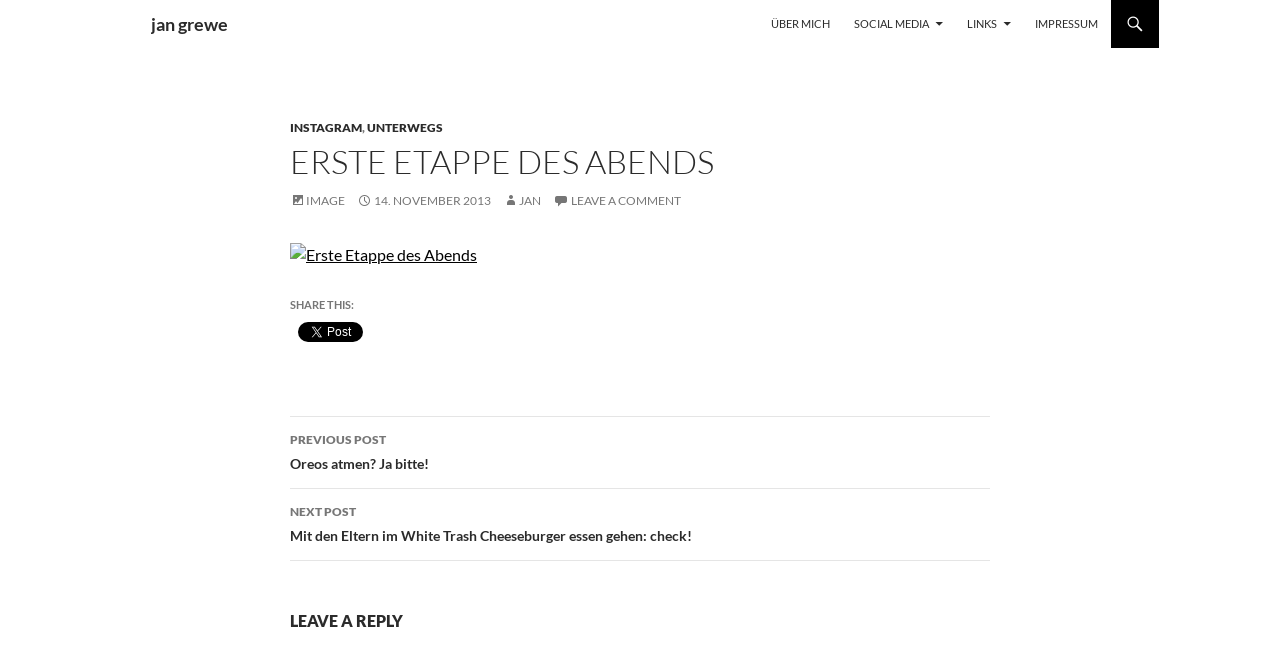

--- FILE ---
content_type: text/html; charset=UTF-8
request_url: https://blog.faked.org/erste-etappe-des-abends/
body_size: 12989
content:
<!--HN4jLwDo-->
<!DOCTYPE html><html lang="en-US" prefix="og: http://ogp.me/ns# fb: http://ogp.me/ns/fb#"><head><meta charset="UTF-8"><meta name="viewport" content="width=device-width, initial-scale=1.0"><title>Erste Etappe des Abends | jan grewe</title><link rel="profile" href="https://gmpg.org/xfn/11"><link rel="pingback" href="https://blog.faked.org/xmlrpc.php"><meta name='robots' content='max-image-preview:large' /><link rel='dns-prefetch' href='//secure.gravatar.com' /><link rel='dns-prefetch' href='//stats.wp.com' /><link rel='dns-prefetch' href='//v0.wordpress.com' /><link rel='dns-prefetch' href='//jetpack.wordpress.com' /><link rel='dns-prefetch' href='//s0.wp.com' /><link rel='dns-prefetch' href='//public-api.wordpress.com' /><link rel='dns-prefetch' href='//0.gravatar.com' /><link rel='dns-prefetch' href='//1.gravatar.com' /><link rel='dns-prefetch' href='//2.gravatar.com' /><link rel='dns-prefetch' href='//www.googletagmanager.com' /><link rel="alternate" type="application/rss+xml" title="jan grewe &raquo; Feed" href="https://blog.faked.org/feed/" /><link rel="alternate" type="application/rss+xml" title="jan grewe &raquo; Comments Feed" href="https://blog.faked.org/comments/feed/" /><link rel="alternate" type="application/rss+xml" title="jan grewe &raquo; Erste Etappe des Abends Comments Feed" href="https://blog.faked.org/erste-etappe-des-abends/feed/" /><link rel="alternate" title="oEmbed (JSON)" type="application/json+oembed" href="https://blog.faked.org/wp-json/oembed/1.0/embed?url=https%3A%2F%2Fblog.faked.org%2Ferste-etappe-des-abends%2F" /><link rel="alternate" title="oEmbed (XML)" type="text/xml+oembed" href="https://blog.faked.org/wp-json/oembed/1.0/embed?url=https%3A%2F%2Fblog.faked.org%2Ferste-etappe-des-abends%2F&#038;format=xml" /><style id='wp-img-auto-sizes-contain-inline-css'>img:is([sizes=auto i],[sizes^="auto," i]){contain-intrinsic-size:3000px 1500px}
/*# sourceURL=wp-img-auto-sizes-contain-inline-css */</style><link rel='stylesheet' id='twentyfourteen-jetpack-css' href='https://blog.faked.org/wp-content/cache/autoptimize/2/autoptimize_single_2092a2edffb4c5734160fb528c5f946a.php?ver=15.4' media='all' /><style id='wp-emoji-styles-inline-css'>img.wp-smiley, img.emoji {
		display: inline !important;
		border: none !important;
		box-shadow: none !important;
		height: 1em !important;
		width: 1em !important;
		margin: 0 0.07em !important;
		vertical-align: -0.1em !important;
		background: none !important;
		padding: 0 !important;
	}
/*# sourceURL=wp-emoji-styles-inline-css */</style><style id='wp-block-library-inline-css'>:root{--wp-block-synced-color:#7a00df;--wp-block-synced-color--rgb:122,0,223;--wp-bound-block-color:var(--wp-block-synced-color);--wp-editor-canvas-background:#ddd;--wp-admin-theme-color:#007cba;--wp-admin-theme-color--rgb:0,124,186;--wp-admin-theme-color-darker-10:#006ba1;--wp-admin-theme-color-darker-10--rgb:0,107,160.5;--wp-admin-theme-color-darker-20:#005a87;--wp-admin-theme-color-darker-20--rgb:0,90,135;--wp-admin-border-width-focus:2px}@media (min-resolution:192dpi){:root{--wp-admin-border-width-focus:1.5px}}.wp-element-button{cursor:pointer}:root .has-very-light-gray-background-color{background-color:#eee}:root .has-very-dark-gray-background-color{background-color:#313131}:root .has-very-light-gray-color{color:#eee}:root .has-very-dark-gray-color{color:#313131}:root .has-vivid-green-cyan-to-vivid-cyan-blue-gradient-background{background:linear-gradient(135deg,#00d084,#0693e3)}:root .has-purple-crush-gradient-background{background:linear-gradient(135deg,#34e2e4,#4721fb 50%,#ab1dfe)}:root .has-hazy-dawn-gradient-background{background:linear-gradient(135deg,#faaca8,#dad0ec)}:root .has-subdued-olive-gradient-background{background:linear-gradient(135deg,#fafae1,#67a671)}:root .has-atomic-cream-gradient-background{background:linear-gradient(135deg,#fdd79a,#004a59)}:root .has-nightshade-gradient-background{background:linear-gradient(135deg,#330968,#31cdcf)}:root .has-midnight-gradient-background{background:linear-gradient(135deg,#020381,#2874fc)}:root{--wp--preset--font-size--normal:16px;--wp--preset--font-size--huge:42px}.has-regular-font-size{font-size:1em}.has-larger-font-size{font-size:2.625em}.has-normal-font-size{font-size:var(--wp--preset--font-size--normal)}.has-huge-font-size{font-size:var(--wp--preset--font-size--huge)}.has-text-align-center{text-align:center}.has-text-align-left{text-align:left}.has-text-align-right{text-align:right}.has-fit-text{white-space:nowrap!important}#end-resizable-editor-section{display:none}.aligncenter{clear:both}.items-justified-left{justify-content:flex-start}.items-justified-center{justify-content:center}.items-justified-right{justify-content:flex-end}.items-justified-space-between{justify-content:space-between}.screen-reader-text{border:0;clip-path:inset(50%);height:1px;margin:-1px;overflow:hidden;padding:0;position:absolute;width:1px;word-wrap:normal!important}.screen-reader-text:focus{background-color:#ddd;clip-path:none;color:#444;display:block;font-size:1em;height:auto;left:5px;line-height:normal;padding:15px 23px 14px;text-decoration:none;top:5px;width:auto;z-index:100000}html :where(.has-border-color){border-style:solid}html :where([style*=border-top-color]){border-top-style:solid}html :where([style*=border-right-color]){border-right-style:solid}html :where([style*=border-bottom-color]){border-bottom-style:solid}html :where([style*=border-left-color]){border-left-style:solid}html :where([style*=border-width]){border-style:solid}html :where([style*=border-top-width]){border-top-style:solid}html :where([style*=border-right-width]){border-right-style:solid}html :where([style*=border-bottom-width]){border-bottom-style:solid}html :where([style*=border-left-width]){border-left-style:solid}html :where(img[class*=wp-image-]){height:auto;max-width:100%}:where(figure){margin:0 0 1em}html :where(.is-position-sticky){--wp-admin--admin-bar--position-offset:var(--wp-admin--admin-bar--height,0px)}@media screen and (max-width:600px){html :where(.is-position-sticky){--wp-admin--admin-bar--position-offset:0px}}
/*wp_block_styles_on_demand_placeholder:6967f77e11763*/
/*# sourceURL=wp-block-library-inline-css */</style><style id='classic-theme-styles-inline-css'>/*! This file is auto-generated */
.wp-block-button__link{color:#fff;background-color:#32373c;border-radius:9999px;box-shadow:none;text-decoration:none;padding:calc(.667em + 2px) calc(1.333em + 2px);font-size:1.125em}.wp-block-file__button{background:#32373c;color:#fff;text-decoration:none}
/*# sourceURL=/wp-includes/css/classic-themes.min.css */</style><link rel='stylesheet' id='twentyfourteen-lato-css' href='https://blog.faked.org/wp-content/cache/autoptimize/2/autoptimize_single_20b7c6576519dc76c59d545a3cce9e78.php?ver=20230328' media='all' /><link rel='stylesheet' id='genericons-css' href='https://blog.faked.org/wp-content/cache/autoptimize/2/autoptimize_single_6caff7e9361823e3f5f93c9672c2670d.php?ver=3.1' media='all' /><link rel='stylesheet' id='twentyfourteen-style-css' href='https://blog.faked.org/wp-content/cache/autoptimize/2/autoptimize_single_c58f4f49ace6a9aa3d93c6da47729568.php?ver=20251202' media='all' /><link rel='stylesheet' id='twentyfourteen-block-style-css' href='https://blog.faked.org/wp-content/cache/autoptimize/2/autoptimize_single_7c74ddb14f3da2e8af9bbe628fee2dfd.php?ver=20250715' media='all' /><link rel='stylesheet' id='sharedaddy-css' href='https://blog.faked.org/wp-content/cache/autoptimize/2/autoptimize_single_082b32bdcdd061b3a1b9b543a6429820.php?ver=15.4' media='all' /><link rel='stylesheet' id='social-logos-css' href='https://blog.faked.org/wp-content/plugins/jetpack/_inc/social-logos/social-logos.min.css?ver=15.4' media='all' /> <script src="https://blog.faked.org/wp-includes/js/jquery/jquery.min.js?ver=3.7.1" id="jquery-core-js"></script> <script defer src="https://blog.faked.org/wp-includes/js/jquery/jquery-migrate.min.js?ver=3.4.1" id="jquery-migrate-js"></script> <script src="https://blog.faked.org/wp-content/cache/autoptimize/2/autoptimize_single_9a312b92668d85364611fe3f049ee047.php?ver=20250729" id="twentyfourteen-script-js" defer data-wp-strategy="defer"></script> <link rel="https://api.w.org/" href="https://blog.faked.org/wp-json/" /><link rel="alternate" title="JSON" type="application/json" href="https://blog.faked.org/wp-json/wp/v2/posts/4283" /><link rel="EditURI" type="application/rsd+xml" title="RSD" href="https://blog.faked.org/xmlrpc.php?rsd" /><meta name="generator" content="WordPress 6.9" /><link rel="canonical" href="https://blog.faked.org/erste-etappe-des-abends/" /><link rel='shortlink' href='https://wp.me/peSJiX-175' /> <script defer src="[data-uri]"></script><style id="fourteen-colors" type="text/css">/* Custom Contrast Color */
		.site:before,
		#secondary,
		.site-header,
		.site-footer,
		.menu-toggle,
		.featured-content,
		.featured-content .entry-header,
		.slider-direction-nav a,
		.ie8 .featured-content,
		.ie8 .site:before,
		.has-black-background-color {
			background-color: #ffffff;
		}

		.has-black-color {
			color: #ffffff;
		}

		.grid .featured-content .entry-header,
		.ie8 .grid .featured-content .entry-header {
			border-color: #ffffff;
		}

		.slider-control-paging a:before {
			background-color: rgba(255,255,255,.33);
		}

		.hentry .mejs-mediaelement,
		.widget .mejs-mediaelement,
 		.hentry .mejs-container .mejs-controls,
 		.widget .mejs-container .mejs-controls {
			background: #ffffff;
		}

		/* Player controls need separation from the contrast background */
		.primary-sidebar .mejs-controls,
		.site-footer .mejs-controls {
			border: 1px solid;
		}
		
			.site-description,
			.secondary-navigation a,
			.widget,
			.widget a,
			.widget-title,
			.widget-title a,
			.widget_calendar caption,
			.site-header a,
			.site-title a,
			.site-title a:hover,
			.menu-toggle:before,
			.site-footer,
			.site-footer a,
			.featured-content a,
			.featured-content .entry-meta,
			.slider-direction-nav a:before,
			.hentry .mejs-container .mejs-controls .mejs-time span,
			.widget .mejs-container .mejs-controls .mejs-time span,
			.hentry .mejs-controls .mejs-button button,
			.widget .mejs-controls .mejs-button button {
				color: #2b2b2b;
			}

			@media screen and (min-width: 783px) {
				.primary-navigation ul ul a {
					color: #fff;
				}
			}

			@media screen and (min-width: 1008px) {
				.secondary-navigation ul ul a,
				.secondary-navigation li:hover > a,
				.secondary-navigation li.focus > a {
					color: #fff;
				}
			}

			.widget_calendar tbody a,
			.site-footer .widget_calendar tbody a,
			.slider-direction-nav a:hover:before {
				color: #fff;
			}

			.slider-control-paging a:before {
				background-color: rgba(0, 0, 0, .33);
			}

			.featured-content {
				background-image: url(https://blog.faked.org/wp-content/plugins/fourteen-colors/pattern-dark-inverse.svg);
			}

			.site-navigation li,
			#secondary,
			.secondary-navigation,
			.secondary-navigation li,
			.widget table,
			.widget th,
			.widget td,
			.widget_archive li,
			.widget_categories li,
			.widget_links li,
			.widget_meta li,
			.widget_nav_menu li,
			.widget_pages li,
			.widget_recent_comments li,
			.widget_recent_entries li,
			.widget_text li,
			.widget_categories li ul,
			.widget_nav_menu li ul,
			.widget_pages li ul,
			.widget_text li ul,
			.widget abbr[title] {
				border-color: rgba(0, 0, 0, .2);
			}

			.widget input,
			.widget textarea {
				background-color: rgba(0, 0, 0, .02);
				border-color: rgba(0, 0, 0, .2);
				color: #000;
			}

			.widget input:focus, .widget textarea:focus {
				border-color: rgba(0, 0, 0, 0.4);
			}

			.widget_twentyfourteen_ephemera .entry-meta a {
				color: rgba(0, 0, 0, 0.7);
			}

			.widget_twentyfourteen_ephemera > ol > li {
				border-bottom-color: rgba(0, 0, 0, 0.2);
			}

			#supplementary + .site-info {
				border-top: 1px solid rgba(0, 0, 0, 0.2);
			}

			.hentry .mejs-controls .mejs-time-rail .mejs-time-total,
			.widget .mejs-controls .mejs-time-rail .mejs-time-total,
			.hentry .mejs-controls .mejs-horizontal-volume-slider .mejs-horizontal-volume-total,
			.widget .mejs-controls .mejs-horizontal-volume-slider .mejs-horizontal-volume-total {
				background: rgba(0,0,0,.3);
			}

			.hentry .mejs-controls .mejs-time-rail .mejs-time-loaded,
			.widget .mejs-controls .mejs-time-rail .mejs-time-loaded,
			.hentry .mejs-controls .mejs-horizontal-volume-slider .mejs-horizontal-volume-current,
			.widget .mejs-controls .mejs-horizontal-volume-slider .mejs-horizontal-volume-current {
				background-color: #2b2b2b;
			}

			/* Override the site title color option with an over-qualified selector, as the option is hidden. */
			h1.site-title a {
				color: #2b2b2b;
			}
		
		.menu-toggle:active,
		.menu-toggle:focus,
		.menu-toggle:hover {
			background-color: #ffffff;
		}
		/* Custom accent color. */
		button,
		.button,
		.contributor-posts-link,
		input[type="button"],
		input[type="reset"],
		input[type="submit"],
		.search-toggle,
		.hentry .mejs-controls .mejs-time-rail .mejs-time-current,
		.widget .mejs-controls .mejs-time-rail .mejs-time-current,
		.hentry .mejs-overlay:hover .mejs-overlay-button,
		.widget .mejs-overlay:hover .mejs-overlay-button,
		.widget button,
		.widget .button,
		.widget input[type="button"],
		.widget input[type="reset"],
		.widget input[type="submit"],
		.widget_calendar tbody a,
		.content-sidebar .widget input[type="button"],
		.content-sidebar .widget input[type="reset"],
		.content-sidebar .widget input[type="submit"],
		.slider-control-paging .slider-active:before,
		.slider-control-paging .slider-active:hover:before,
		.slider-direction-nav a:hover,
		.ie8 .primary-navigation ul ul,
		.ie8 .secondary-navigation ul ul,
		.ie8 .primary-navigation li:hover > a,
		.ie8 .primary-navigation li.focus > a,
		.ie8 .secondary-navigation li:hover > a,
		.ie8 .secondary-navigation li.focus > a,
		.wp-block-file .wp-block-file__button,
		.wp-block-button__link,
		.has-green-background-color {
			background-color: #000000;
		}

		.site-navigation a:hover,
		.is-style-outline .wp-block-button__link:not(.has-text-color),
		.has-green-color {
			color: #000000;
		}

		::-moz-selection {
			background: #000000;
		}

		::selection {
			background: #000000;
		}

		.paging-navigation .page-numbers.current {
			border-color: #000000;
		}

		@media screen and (min-width: 782px) {
			.primary-navigation li:hover > a,
			.primary-navigation li.focus > a,
			.primary-navigation ul ul {
				background-color: #000000;
			}
		}

		@media screen and (min-width: 1008px) {
			.secondary-navigation li:hover > a,
			.secondary-navigation li.focus > a,
			.secondary-navigation ul ul {
				background-color: #000000;
			}
		}
	
			.contributor-posts-link,
			button,
			.button,
			input[type="button"],
			input[type="reset"],
			input[type="submit"],
			.search-toggle:before,
			.hentry .mejs-overlay:hover .mejs-overlay-button,
			.widget .mejs-overlay:hover .mejs-overlay-button,
			.widget button,
			.widget .button,
			.widget input[type="button"],
			.widget input[type="reset"],
			.widget input[type="submit"],
			.widget_calendar tbody a,
			.widget_calendar tbody a:hover,
			.site-footer .widget_calendar tbody a,
			.content-sidebar .widget input[type="button"],
			.content-sidebar .widget input[type="reset"],
			.content-sidebar .widget input[type="submit"],
			button:hover,
			button:focus,
			.button:hover,
			.button:focus,
			.widget a.button:hover,
			.widget a.button:focus,
			.widget a.button:active,
			.content-sidebar .widget a.button,
			.content-sidebar .widget a.button:hover,
			.content-sidebar .widget a.button:focus,
			.content-sidebar .widget a.button:active,
			.contributor-posts-link:hover,
			.contributor-posts-link:active,
			input[type="button"]:hover,
			input[type="button"]:focus,
			input[type="reset"]:hover,
			input[type="reset"]:focus,
			input[type="submit"]:hover,
			input[type="submit"]:focus,
			.slider-direction-nav a:hover:before {
				color: #fff;
			}

			@media screen and (min-width: 782px) {
				.primary-navigation ul ul a,
				.primary-navigation li:hover > a,
				.primary-navigation li.focus > a,
				.primary-navigation ul ul {
					color: #fff;
				}
			}

			@media screen and (min-width: 1008px) {
				.secondary-navigation ul ul a,
				.secondary-navigation li:hover > a,
				.secondary-navigation li.focus > a,
				.secondary-navigation ul ul {
					color: #fff;
				}
			}
		
		/* Generated variants of custom accent color. */
		a,
		.content-sidebar .widget a {
			color: #000000;
		}

		.contributor-posts-link:hover,
		.button:hover,
		.button:focus,
		.slider-control-paging a:hover:before,
		.search-toggle:hover,
		.search-toggle.active,
		.search-box,
		.widget_calendar tbody a:hover,
		button:hover,
		button:focus,
		input[type="button"]:hover,
		input[type="button"]:focus,
		input[type="reset"]:hover,
		input[type="reset"]:focus,
		input[type="submit"]:hover,
		input[type="submit"]:focus,
		.widget button:hover,
		.widget .button:hover,
		.widget button:focus,
		.widget .button:focus,
		.widget input[type="button"]:hover,
		.widget input[type="button"]:focus,
		.widget input[type="reset"]:hover,
		.widget input[type="reset"]:focus,
		.widget input[type="submit"]:hover,
		.widget input[type="submit"]:focus,
		.content-sidebar .widget input[type="button"]:hover,
		.content-sidebar .widget input[type="button"]:focus,
		.content-sidebar .widget input[type="reset"]:hover,
		.content-sidebar .widget input[type="reset"]:focus,
		.content-sidebar .widget input[type="submit"]:hover,
		.content-sidebar .widget input[type="submit"]:focus,
		.ie8 .primary-navigation ul ul a:hover,
		.ie8 .primary-navigation ul ul li.focus > a,
		.ie8 .secondary-navigation ul ul a:hover,
		.ie8 .secondary-navigation ul ul li.focus > a,
		.wp-block-file .wp-block-file__button:hover,
		.wp-block-file .wp-block-file__button:focus,
		.wp-block-button__link:not(.has-text-color):hover,
		.wp-block-button__link:not(.has-text-color):focus,
		.is-style-outline .wp-block-button__link:not(.has-text-color):hover,
		.is-style-outline .wp-block-button__link:not(.has-text-color):focus {
			background-color: #1d1d1d;
		}

		.featured-content a:hover,
		.featured-content .entry-title a:hover,
		.widget a:hover,
		.widget-title a:hover,
		.widget_twentyfourteen_ephemera .entry-meta a:hover,
		.hentry .mejs-controls .mejs-button button:hover,
		.widget .mejs-controls .mejs-button button:hover,
		.site-info a:hover,
		.featured-content a:hover,
		.wp-block-latest-comments_comment-meta a:hover,
		.wp-block-latest-comments_comment-meta a:focus {
			color: #1d1d1d;
		}

		a:active,
		a:hover,
		.entry-title a:hover,
		.entry-meta a:hover,
		.cat-links a:hover,
		.entry-content .edit-link a:hover,
		.post-navigation a:hover,
		.image-navigation a:hover,
		.comment-author a:hover,
		.comment-list .pingback a:hover,
		.comment-list .trackback a:hover,
		.comment-metadata a:hover,
		.comment-reply-title small a:hover,
		.content-sidebar .widget a:hover,
		.content-sidebar .widget .widget-title a:hover,
		.content-sidebar .widget_twentyfourteen_ephemera .entry-meta a:hover {
			color: #1d1d1d;
		}

		.page-links a:hover,
		.paging-navigation a:hover {
			border-color: #1d1d1d;
		}

		.entry-meta .tag-links a:hover:before {
			border-right-color: #1d1d1d;
		}

		.page-links a:hover,
		.entry-meta .tag-links a:hover {
			background-color: #1d1d1d;
		}

		@media screen and (min-width: 782px) {
			.primary-navigation ul ul a:hover,
			.primary-navigation ul ul li.focus > a {
				background-color: #1d1d1d;
			}
		}

		@media screen and (min-width: 1008px) {
			.secondary-navigation ul ul a:hover,
			.secondary-navigation ul ul li.focus > a {
				background-color: #1d1d1d;
			}
		}

		button:active,
		.button:active,
		.contributor-posts-link:active,
		input[type="button"]:active,
		input[type="reset"]:active,
		input[type="submit"]:active,
		.widget input[type="button"]:active,
		.widget input[type="reset"]:active,
		.widget input[type="submit"]:active,
		.content-sidebar .widget input[type="button"]:active,
		.content-sidebar .widget input[type="reset"]:active,
		.content-sidebar .widget input[type="submit"]:active,
		.wp-block-file .wp-block-file__button:active,
		.wp-block-button__link:active {
			background-color: #313131;
		}

		.site-navigation .current_page_item > a,
		.site-navigation .current_page_ancestor > a,
		.site-navigation .current-menu-item > a,
		.site-navigation .current-menu-ancestor > a {
			color: #313131;
		}</style><style>@media screen and (min-width: 783px){.primary-navigation{float: right;margin-left: 20px;}a { transition: all .5s ease; }}</style><style>.site {margin: 0 auto;max-width: 1038px;width: 100%;}.site-header{max-width: 1038px;}
		@media screen and (min-width: 1110px) {.archive-header,.comments-area,.image-navigation,.page-header,.page-content,.post-navigation,.site-content .entry-header,
	    .site-content .entry-content,.site-content .entry-summary,.site-content footer.entry-meta{padding-left: 55px;}}</style><style>.site-content .entry-header,.site-content .entry-content,.site-content .entry-summary,.site-content .entry-meta,.page-content 
		{max-width: 700px;}.comments-area{max-width: 700px;}.post-navigation, .image-navigation{max-width: 700px;}</style><style>.content-sidebar{display:none}.full-width.singular .site-content .hentry .post-thumbnail img{width:100%;}</style><style>.site:before,#secondary{width:0;display:none;}.ie8 .site:before,.ie8 #secondary{width:0px;display:none;}
	    .featured-content{padding-left:0;}.site-content,.site-main .widecolumn{margin-left:0;}.ie8 .site-content,.ie8 .site-main .widecolumn{margin-left:0;}
		@media screen and (min-width: 1008px) {.search-box-wrapper{padding-left:0;}}
		@media screen and (min-width: 1080px) {.search-box-wrapper,.featured-content{padding-left:0;}}
		@media screen and (min-width: 1080px) {.grid-content{padding-left:0;}}</style><style>.hentry{max-width: 1038px;}
	    img.size-full,img.size-large,.wp-post-image,.post-thumbnail img,.site-content .post-thumbnail img{max-height: 572px;}</style><style>.site-content .post-thumbnail{background:none;}.site-content a.post-thumbnail:hover{background-color:transparent;}
		.site-content .post-thumbnail img{width:100%;}</style><meta name="generator" content="Site Kit by Google 1.170.0" /><style>img#wpstats{display:none}</style><style>.recentcomments a{display:inline !important;padding:0 !important;margin:0 !important;}</style><style id="custom-background-css">body.custom-background { background-color: #ffffff; }</style><link rel="icon" href="https://blog.faked.org/wp-content/uploads/sites/2/2018/07/cropped-JAN_6980-2-32x32.jpg" sizes="32x32" /><link rel="icon" href="https://blog.faked.org/wp-content/uploads/sites/2/2018/07/cropped-JAN_6980-2-192x192.jpg" sizes="192x192" /><link rel="apple-touch-icon" href="https://blog.faked.org/wp-content/uploads/sites/2/2018/07/cropped-JAN_6980-2-180x180.jpg" /><meta name="msapplication-TileImage" content="https://blog.faked.org/wp-content/uploads/sites/2/2018/07/cropped-JAN_6980-2-270x270.jpg" /><meta property="og:locale" content="en_US"/><meta property="og:site_name" content="jan grewe"/><meta property="og:title" content="Erste Etappe des Abends"/><meta property="og:url" content="https://blog.faked.org/erste-etappe-des-abends/"/><meta property="og:type" content="article"/><meta property="og:description" content="Erste Etappe des Abends"/><meta property="article:published_time" content="2013-11-14T20:12:02+01:00"/><meta property="article:modified_time" content="2013-11-14T20:12:02+01:00" /><meta property="og:updated_time" content="2013-11-14T20:12:02+01:00" /><meta property="article:section" content="Instagram"/><meta property="article:section" content="Unterwegs"/><meta itemprop="name" content="Erste Etappe des Abends"/><meta itemprop="headline" content="Erste Etappe des Abends"/><meta itemprop="description" content="Erste Etappe des Abends"/><meta itemprop="datePublished" content="2013-11-14"/><meta itemprop="dateModified" content="2013-11-14T20:12:02+01:00" /><meta itemprop="author" content="Jan"/><meta name="twitter:title" content="Erste Etappe des Abends"/><meta name="twitter:url" content="https://blog.faked.org/erste-etappe-des-abends/"/><meta name="twitter:description" content="Erste Etappe des Abends"/><meta name="twitter:card" content="summary_large_image"/></head><body class="wp-singular post-template-default single single-post postid-4283 single-format-image custom-background wp-embed-responsive wp-theme-twentyfourteen masthead-fixed singular full-width is-twentyfourteen"> <a class="screen-reader-text skip-link" href="#content"> Skip to content</a><div id="page" class="hfeed site"><header id="masthead" class="site-header"><div class="header-main"><h1 class="site-title"><a href="https://blog.faked.org/" rel="home" >jan grewe</a></h1><div class="search-toggle"> <a href="#search-container" class="screen-reader-text" aria-expanded="false" aria-controls="search-container"> Search </a></div><nav id="primary-navigation" class="site-navigation primary-navigation"> <button class="menu-toggle">Primary Menu</button><div class="menu-header-container"><ul id="primary-menu" class="nav-menu"><li id="menu-item-4577" class="menu-item menu-item-type-post_type menu-item-object-page menu-item-4577"><a href="https://blog.faked.org/about/">Über mich</a></li><li id="menu-item-4598" class="menu-item menu-item-type-custom menu-item-object-custom menu-item-has-children menu-item-4598"><a>Social Media</a><ul class="sub-menu"><li id="menu-item-4599" class="menu-item menu-item-type-custom menu-item-object-custom menu-item-4599"><a target="_blank" href="http://facebook.com/jangrewe">Facebook</a></li><li id="menu-item-4602" class="menu-item menu-item-type-custom menu-item-object-custom menu-item-4602"><a target="_blank" href="http://instagram.com/jangrewe">Instagram</a></li><li id="menu-item-4600" class="menu-item menu-item-type-custom menu-item-object-custom menu-item-4600"><a target="_blank" href="http://twitter.com/jangrewe">Twitter</a></li><li id="menu-item-4601" class="menu-item menu-item-type-custom menu-item-object-custom menu-item-4601"><a target="_blank" href="http://youtube.com/user/jangrewe">YouTube</a></li></ul></li><li id="menu-item-4597" class="menu-item menu-item-type-custom menu-item-object-custom menu-item-has-children menu-item-4597"><a>Links</a><ul class="sub-menu"><li id="menu-item-4594" class="menu-item menu-item-type-post_type menu-item-object-page menu-item-4594"><a target="_blank" href="https://blog.faked.org/gallery/">Gallery</a></li><li id="menu-item-4593" class="menu-item menu-item-type-post_type menu-item-object-page menu-item-4593"><a target="_blank" href="https://blog.faked.org/wiki/">Wiki</a></li><li id="menu-item-4603" class="menu-item menu-item-type-post_type menu-item-object-page menu-item-4603"><a href="https://blog.faked.org/wp-pagerank/">WP PageRank</a></li><li id="menu-item-4604" class="menu-item menu-item-type-post_type menu-item-object-page menu-item-4604"><a href="https://blog.faked.org/wp-onlinecounter/">WP OnlineCounter</a></li></ul></li><li id="menu-item-4595" class="menu-item menu-item-type-post_type menu-item-object-page menu-item-4595"><a href="https://blog.faked.org/disclaimer/">Impressum</a></li></ul></div></nav></div><div id="search-container" class="search-box-wrapper hide"><div class="search-box"><form role="search" method="get" class="search-form" action="https://blog.faked.org/"> <label> <span class="screen-reader-text">Search for:</span> <input type="search" class="search-field" placeholder="Search &hellip;" value="" name="s" /> </label> <input type="submit" class="search-submit" value="Search" /></form></div></div></header><div id="main" class="site-main"><div id="primary" class="content-area"><div id="content" class="site-content" role="main"><article id="post-4283" class="post-4283 post type-post status-publish format-image hentry category-instagram category-unterwegs post_format-post-format-image"><header class="entry-header"><div class="entry-meta"> <span class="cat-links"><a href="https://blog.faked.org/category/instagram/" rel="category tag">Instagram</a>, <a href="https://blog.faked.org/category/unterwegs/" rel="category tag">Unterwegs</a></span></div><h1 class="entry-title">Erste Etappe des Abends</h1><div class="entry-meta"> <span class="post-format"> <a class="entry-format" href="https://blog.faked.org/type/image/">Image</a> </span> <span class="entry-date"><a href="https://blog.faked.org/erste-etappe-des-abends/" rel="bookmark"><time class="entry-date" datetime="2013-11-14T20:12:02+01:00">14. November 2013</time></a></span> <span class="byline"><span class="author vcard"><a class="url fn n" href="https://blog.faked.org/author/admin/" rel="author">Jan</a></span></span> <span class="comments-link"><a href="https://blog.faked.org/erste-etappe-des-abends/#respond">Leave a comment</a></span></div></header><div class="entry-content"><p><a href="https://distilleryimage4.s3.amazonaws.com/06326ada4d6911e3ac8b12812f0cc8a2_8.jpg" title="Erste Etappe des Abends"><img decoding="async" src="https://distilleryimage4.s3.amazonaws.com/06326ada4d6911e3ac8b12812f0cc8a2_8.jpg" alt="Erste Etappe des Abends" /></a></p><div class="sharedaddy sd-sharing-enabled"><div class="robots-nocontent sd-block sd-social sd-social-official sd-sharing"><h3 class="sd-title">Share this:</h3><div class="sd-content"><ul><li class="share-facebook"><div class="fb-share-button" data-href="https://blog.faked.org/erste-etappe-des-abends/" data-layout="button_count"></div></li><li class="share-twitter"><a href="https://twitter.com/share" class="twitter-share-button" data-url="https://blog.faked.org/erste-etappe-des-abends/" data-text="Erste Etappe des Abends"  >Tweet</a></li><li class="share-end"></li></ul></div></div></div></div></article><nav class="navigation post-navigation"><h1 class="screen-reader-text"> Post navigation</h1><div class="nav-links"> <a href="https://blog.faked.org/oreos-atmen-ja-bitte/" rel="prev"><span class="meta-nav">Previous Post</span>Oreos atmen? Ja bitte!</a><a href="https://blog.faked.org/mit-den-eltern-im-white-trash-cheeseburger-essen-gehen-check/" rel="next"><span class="meta-nav">Next Post</span>Mit den Eltern im White Trash Cheeseburger essen gehen: check!</a></div></nav><div id="comments" class="comments-area"><div id="respond" class="comment-respond"><h3 id="reply-title" class="comment-reply-title">Leave a Reply<small><a rel="nofollow" id="cancel-comment-reply-link" href="/erste-etappe-des-abends/#respond" style="display:none;">Cancel reply</a></small></h3><form id="commentform" class="comment-form"> <iframe
 title="Comment Form"
 src="https://jetpack.wordpress.com/jetpack-comment/?blogid=219912571&#038;postid=4283&#038;comment_registration=0&#038;require_name_email=1&#038;stc_enabled=1&#038;stb_enabled=1&#038;show_avatars=1&#038;avatar_default=mystery&#038;greeting=Leave+a+Reply&#038;jetpack_comments_nonce=388acd6f55&#038;greeting_reply=Leave+a+Reply+to+%25s&#038;color_scheme=light&#038;lang=en_US&#038;jetpack_version=15.4&#038;iframe_unique_id=1&#038;show_cookie_consent=10&#038;has_cookie_consent=0&#038;is_current_user_subscribed=0&#038;token_key=%3Bnormal%3B&#038;sig=5901a98609d8772b61dc1476bf4954145ac96e48#parent=https%3A%2F%2Fblog.faked.org%2Ferste-etappe-des-abends%2F"
 name="jetpack_remote_comment"
 style="width:100%; height: 430px; border:0;"
 class="jetpack_remote_comment"
 id="jetpack_remote_comment"
 sandbox="allow-same-origin allow-top-navigation allow-scripts allow-forms allow-popups"
 > </iframe> <!--[if !IE]><!--> <script>document.addEventListener('DOMContentLoaded', function () {
							var commentForms = document.getElementsByClassName('jetpack_remote_comment');
							for (var i = 0; i < commentForms.length; i++) {
								commentForms[i].allowTransparency = false;
								commentForms[i].scrolling = 'no';
							}
						});</script> <!--<![endif]--></form></div> <input type="hidden" name="comment_parent" id="comment_parent" value="" /><p class="akismet_comment_form_privacy_notice">This site uses Akismet to reduce spam. <a href="https://akismet.com/privacy/" target="_blank" rel="nofollow noopener">Learn how your comment data is processed.</a></p></div></div></div><div id="content-sidebar" class="content-sidebar widget-area" role="complementary"><aside id="search-2" class="widget widget_search"><form role="search" method="get" class="search-form" action="https://blog.faked.org/"> <label> <span class="screen-reader-text">Search for:</span> <input type="search" class="search-field" placeholder="Search &hellip;" value="" name="s" /> </label> <input type="submit" class="search-submit" value="Search" /></form></aside><aside id="recent-posts-2" class="widget widget_recent_entries"><h1 class="widget-title">Recent Posts</h1><nav aria-label="Recent Posts"><ul><li> <a href="https://blog.faked.org/mein-quelltext/">Mein Quelltext</a></li><li> <a href="https://blog.faked.org/mir-gefaellt-nicht-was-dir-so-gefaellt/">Mir gefällt nicht, was dir so gefällt.</a></li><li> <a href="https://blog.faked.org/ein-tag-im-leben-von/">Ein Tag im Leben von&#8230;</a></li><li> <a href="https://blog.faked.org/viel-dampf-um-viel/">Viel Dampf um viel</a></li><li> <a href="https://blog.faked.org/fotos-mach-ich-auch/">Fotos? Mach ich auch!</a></li></ul></nav></aside><aside id="recent-comments-2" class="widget widget_recent_comments"><h1 class="widget-title">Recent Comments</h1><nav aria-label="Recent Comments"><ul id="recentcomments"><li class="recentcomments"><span class="comment-author-link"><a href="https://accounts.binance.com/en-ZA/register-person?ref=B4EPR6J0" class="url" rel="ugc external nofollow">binance Register</a></span> on <a href="https://blog.faked.org/10-jahre/comment-page-1/#comment-2715">10 Jahre</a></li><li class="recentcomments"><span class="comment-author-link"><a href="https://www.binance.info/sl/register?ref=I3OM7SCZ" class="url" rel="ugc external nofollow">binance odprt racun</a></span> on <a href="https://blog.faked.org/vor-dem-traualtar/comment-page-1/#comment-2714">Vor dem Traualtar</a></li><li class="recentcomments"><span class="comment-author-link"><a href="https://www.binance.info/de-CH/register?ref=W0BCQMF1" class="url" rel="ugc external nofollow">Anmelden</a></span> on <a href="https://blog.faked.org/ins-fenster-fauchen/comment-page-1/#comment-2713">Ins Fenster fauchen</a></li><li class="recentcomments"><span class="comment-author-link"><a href="https://www.binance.info/kz/register?ref=RQUR4BEO" class="url" rel="ugc external nofollow">binance тркеу</a></span> on <a href="https://blog.faked.org/neues-von-der-t-front/comment-page-1/#comment-2371">Neues von der T-Front</a></li><li class="recentcomments"><span class="comment-author-link"><a href="https://pravabilisim.com/" class="url" rel="ugc external nofollow">pravabilisim</a></span> on <a href="https://blog.faked.org/wp-onlinecounter/comment-page-35/#comment-2021">WP OnlineCounter</a></li></ul></nav></aside><aside id="archives-2" class="widget widget_archive"><h1 class="widget-title">Archives</h1><nav aria-label="Archives"><ul><li><a href='https://blog.faked.org/2019/11/'>November 2019</a></li><li><a href='https://blog.faked.org/2019/10/'>October 2019</a></li><li><a href='https://blog.faked.org/2019/09/'>September 2019</a></li><li><a href='https://blog.faked.org/2019/08/'>August 2019</a></li><li><a href='https://blog.faked.org/2019/07/'>July 2019</a></li><li><a href='https://blog.faked.org/2019/06/'>June 2019</a></li><li><a href='https://blog.faked.org/2019/05/'>May 2019</a></li><li><a href='https://blog.faked.org/2019/04/'>April 2019</a></li><li><a href='https://blog.faked.org/2019/02/'>February 2019</a></li><li><a href='https://blog.faked.org/2019/01/'>January 2019</a></li><li><a href='https://blog.faked.org/2018/12/'>December 2018</a></li><li><a href='https://blog.faked.org/2018/11/'>November 2018</a></li><li><a href='https://blog.faked.org/2018/10/'>October 2018</a></li><li><a href='https://blog.faked.org/2018/09/'>September 2018</a></li><li><a href='https://blog.faked.org/2018/08/'>August 2018</a></li><li><a href='https://blog.faked.org/2018/06/'>June 2018</a></li><li><a href='https://blog.faked.org/2018/05/'>May 2018</a></li><li><a href='https://blog.faked.org/2018/04/'>April 2018</a></li><li><a href='https://blog.faked.org/2018/02/'>February 2018</a></li><li><a href='https://blog.faked.org/2017/11/'>November 2017</a></li><li><a href='https://blog.faked.org/2017/10/'>October 2017</a></li><li><a href='https://blog.faked.org/2017/09/'>September 2017</a></li><li><a href='https://blog.faked.org/2017/08/'>August 2017</a></li><li><a href='https://blog.faked.org/2017/07/'>July 2017</a></li><li><a href='https://blog.faked.org/2017/06/'>June 2017</a></li><li><a href='https://blog.faked.org/2017/04/'>April 2017</a></li><li><a href='https://blog.faked.org/2017/01/'>January 2017</a></li><li><a href='https://blog.faked.org/2016/11/'>November 2016</a></li><li><a href='https://blog.faked.org/2016/10/'>October 2016</a></li><li><a href='https://blog.faked.org/2016/09/'>September 2016</a></li><li><a href='https://blog.faked.org/2016/08/'>August 2016</a></li><li><a href='https://blog.faked.org/2016/07/'>July 2016</a></li><li><a href='https://blog.faked.org/2016/06/'>June 2016</a></li><li><a href='https://blog.faked.org/2016/05/'>May 2016</a></li><li><a href='https://blog.faked.org/2016/04/'>April 2016</a></li><li><a href='https://blog.faked.org/2016/03/'>March 2016</a></li><li><a href='https://blog.faked.org/2016/01/'>January 2016</a></li><li><a href='https://blog.faked.org/2015/12/'>December 2015</a></li><li><a href='https://blog.faked.org/2015/09/'>September 2015</a></li><li><a href='https://blog.faked.org/2014/03/'>March 2014</a></li><li><a href='https://blog.faked.org/2014/02/'>February 2014</a></li><li><a href='https://blog.faked.org/2014/01/'>January 2014</a></li><li><a href='https://blog.faked.org/2013/12/'>December 2013</a></li><li><a href='https://blog.faked.org/2013/11/'>November 2013</a></li><li><a href='https://blog.faked.org/2013/10/'>October 2013</a></li><li><a href='https://blog.faked.org/2013/09/'>September 2013</a></li><li><a href='https://blog.faked.org/2013/08/'>August 2013</a></li><li><a href='https://blog.faked.org/2013/07/'>July 2013</a></li><li><a href='https://blog.faked.org/2013/06/'>June 2013</a></li><li><a href='https://blog.faked.org/2013/05/'>May 2013</a></li><li><a href='https://blog.faked.org/2013/04/'>April 2013</a></li><li><a href='https://blog.faked.org/2013/03/'>March 2013</a></li><li><a href='https://blog.faked.org/2013/02/'>February 2013</a></li><li><a href='https://blog.faked.org/2013/01/'>January 2013</a></li><li><a href='https://blog.faked.org/2012/12/'>December 2012</a></li><li><a href='https://blog.faked.org/2012/11/'>November 2012</a></li><li><a href='https://blog.faked.org/2012/09/'>September 2012</a></li><li><a href='https://blog.faked.org/2011/09/'>September 2011</a></li><li><a href='https://blog.faked.org/2011/08/'>August 2011</a></li><li><a href='https://blog.faked.org/2011/07/'>July 2011</a></li><li><a href='https://blog.faked.org/2011/06/'>June 2011</a></li><li><a href='https://blog.faked.org/2011/05/'>May 2011</a></li><li><a href='https://blog.faked.org/2011/04/'>April 2011</a></li><li><a href='https://blog.faked.org/2011/03/'>March 2011</a></li><li><a href='https://blog.faked.org/2010/11/'>November 2010</a></li><li><a href='https://blog.faked.org/2010/10/'>October 2010</a></li><li><a href='https://blog.faked.org/2010/09/'>September 2010</a></li><li><a href='https://blog.faked.org/2009/07/'>July 2009</a></li><li><a href='https://blog.faked.org/2009/01/'>January 2009</a></li><li><a href='https://blog.faked.org/2008/12/'>December 2008</a></li><li><a href='https://blog.faked.org/2008/10/'>October 2008</a></li><li><a href='https://blog.faked.org/2008/08/'>August 2008</a></li><li><a href='https://blog.faked.org/2008/07/'>July 2008</a></li><li><a href='https://blog.faked.org/2008/04/'>April 2008</a></li><li><a href='https://blog.faked.org/2008/02/'>February 2008</a></li><li><a href='https://blog.faked.org/2007/11/'>November 2007</a></li><li><a href='https://blog.faked.org/2007/10/'>October 2007</a></li><li><a href='https://blog.faked.org/2007/09/'>September 2007</a></li><li><a href='https://blog.faked.org/2007/08/'>August 2007</a></li><li><a href='https://blog.faked.org/2007/07/'>July 2007</a></li><li><a href='https://blog.faked.org/2007/06/'>June 2007</a></li><li><a href='https://blog.faked.org/2007/05/'>May 2007</a></li><li><a href='https://blog.faked.org/2007/04/'>April 2007</a></li><li><a href='https://blog.faked.org/2007/03/'>March 2007</a></li><li><a href='https://blog.faked.org/2007/02/'>February 2007</a></li><li><a href='https://blog.faked.org/2007/01/'>January 2007</a></li><li><a href='https://blog.faked.org/2006/12/'>December 2006</a></li><li><a href='https://blog.faked.org/2006/11/'>November 2006</a></li><li><a href='https://blog.faked.org/2006/10/'>October 2006</a></li><li><a href='https://blog.faked.org/2006/09/'>September 2006</a></li><li><a href='https://blog.faked.org/2006/08/'>August 2006</a></li><li><a href='https://blog.faked.org/2005/11/'>November 2005</a></li></ul></nav></aside><aside id="categories-2" class="widget widget_categories"><h1 class="widget-title">Categories</h1><nav aria-label="Categories"><ul><li class="cat-item cat-item-2"><a href="https://blog.faked.org/category/freizeit/">Freizeit</a></li><li class="cat-item cat-item-3"><a href="https://blog.faked.org/category/instagram/">Instagram</a></li><li class="cat-item cat-item-4"><a href="https://blog.faked.org/category/job/">Job</a></li><li class="cat-item cat-item-5"><a href="https://blog.faked.org/category/resumee/">Resümee</a></li><li class="cat-item cat-item-1"><a href="https://blog.faked.org/category/uncategorized/">Uncategorized</a></li><li class="cat-item cat-item-6"><a href="https://blog.faked.org/category/unterwegs/">Unterwegs</a></li><li class="cat-item cat-item-7"><a href="https://blog.faked.org/category/ventil/">Ventil</a></li></ul></nav></aside><aside id="meta-2" class="widget widget_meta"><h1 class="widget-title">Meta</h1><nav aria-label="Meta"><ul><li><a href="https://blog.faked.org/wp-login.php">Log in</a></li><li><a href="https://blog.faked.org/feed/">Entries feed</a></li><li><a href="https://blog.faked.org/comments/feed/">Comments feed</a></li><li><a href="https://wordpress.org/">WordPress.org</a></li></ul></nav></aside></div><div id="secondary"><h2 class="site-description">falls ich mal was zu sagen habe&#8230;</h2></div></div><footer id="colophon" class="site-footer"><div class="site-info"> <a href="https://wordpress.org/" class="imprint"> Proudly powered by WordPress </a></div></footer></div> <script type="speculationrules">{"prefetch":[{"source":"document","where":{"and":[{"href_matches":"/*"},{"not":{"href_matches":["/wp-*.php","/wp-admin/*","/wp-content/uploads/sites/2/*","/wp-content/*","/wp-content/plugins/*","/wp-content/themes/twentyfourteen/*","/*\\?(.+)"]}},{"not":{"selector_matches":"a[rel~=\"nofollow\"]"}},{"not":{"selector_matches":".no-prefetch, .no-prefetch a"}}]},"eagerness":"conservative"}]}</script>  <script defer src="[data-uri]"></script> <div id="fb-root"></div> <script defer src="[data-uri]"></script> <script defer src="[data-uri]"></script> <script defer src="[data-uri]"></script> <script defer src="https://blog.faked.org/wp-content/cache/autoptimize/2/autoptimize_single_23443f3486906cc9bc9afb0133ddc022.php?ver=3.1.16" id="coblocks-animation-js"></script> <script id="jetpack-stats-js-before">_stq = window._stq || [];
_stq.push([ "view", {"v":"ext","blog":"219912571","post":"4283","tz":"1","srv":"blog.faked.org","j":"1:15.4"} ]);
_stq.push([ "clickTrackerInit", "219912571", "4283" ]);
//# sourceURL=jetpack-stats-js-before</script> <script src="https://stats.wp.com/e-202603.js" id="jetpack-stats-js" defer data-wp-strategy="defer"></script> <script defer src="https://blog.faked.org/wp-content/cache/autoptimize/2/autoptimize_single_a0afa095eb2e29fe798d20a48b9f1eb1.php?ver%5B0%5D=jquery" id="jquery-fitvids-js"></script> <script defer src="https://blog.faked.org/wp-content/cache/autoptimize/2/autoptimize_single_91954b488a9bfcade528d6ff5c7ce83f.php?ver=1762967703" id="akismet-frontend-js"></script> <script defer id="sharing-js-js-extra" src="[data-uri]"></script> <script defer src="https://blog.faked.org/wp-content/plugins/jetpack/_inc/build/sharedaddy/sharing.min.js?ver=15.4" id="sharing-js-js"></script> <script defer id="sharing-js-js-after" src="[data-uri]"></script> <script id="wp-emoji-settings" type="application/json">{"baseUrl":"https://s.w.org/images/core/emoji/17.0.2/72x72/","ext":".png","svgUrl":"https://s.w.org/images/core/emoji/17.0.2/svg/","svgExt":".svg","source":{"concatemoji":"https://blog.faked.org/wp-includes/js/wp-emoji-release.min.js?ver=6.9"}}</script> <script type="module">/*! This file is auto-generated */
const a=JSON.parse(document.getElementById("wp-emoji-settings").textContent),o=(window._wpemojiSettings=a,"wpEmojiSettingsSupports"),s=["flag","emoji"];function i(e){try{var t={supportTests:e,timestamp:(new Date).valueOf()};sessionStorage.setItem(o,JSON.stringify(t))}catch(e){}}function c(e,t,n){e.clearRect(0,0,e.canvas.width,e.canvas.height),e.fillText(t,0,0);t=new Uint32Array(e.getImageData(0,0,e.canvas.width,e.canvas.height).data);e.clearRect(0,0,e.canvas.width,e.canvas.height),e.fillText(n,0,0);const a=new Uint32Array(e.getImageData(0,0,e.canvas.width,e.canvas.height).data);return t.every((e,t)=>e===a[t])}function p(e,t){e.clearRect(0,0,e.canvas.width,e.canvas.height),e.fillText(t,0,0);var n=e.getImageData(16,16,1,1);for(let e=0;e<n.data.length;e++)if(0!==n.data[e])return!1;return!0}function u(e,t,n,a){switch(t){case"flag":return n(e,"\ud83c\udff3\ufe0f\u200d\u26a7\ufe0f","\ud83c\udff3\ufe0f\u200b\u26a7\ufe0f")?!1:!n(e,"\ud83c\udde8\ud83c\uddf6","\ud83c\udde8\u200b\ud83c\uddf6")&&!n(e,"\ud83c\udff4\udb40\udc67\udb40\udc62\udb40\udc65\udb40\udc6e\udb40\udc67\udb40\udc7f","\ud83c\udff4\u200b\udb40\udc67\u200b\udb40\udc62\u200b\udb40\udc65\u200b\udb40\udc6e\u200b\udb40\udc67\u200b\udb40\udc7f");case"emoji":return!a(e,"\ud83e\u1fac8")}return!1}function f(e,t,n,a){let r;const o=(r="undefined"!=typeof WorkerGlobalScope&&self instanceof WorkerGlobalScope?new OffscreenCanvas(300,150):document.createElement("canvas")).getContext("2d",{willReadFrequently:!0}),s=(o.textBaseline="top",o.font="600 32px Arial",{});return e.forEach(e=>{s[e]=t(o,e,n,a)}),s}function r(e){var t=document.createElement("script");t.src=e,t.defer=!0,document.head.appendChild(t)}a.supports={everything:!0,everythingExceptFlag:!0},new Promise(t=>{let n=function(){try{var e=JSON.parse(sessionStorage.getItem(o));if("object"==typeof e&&"number"==typeof e.timestamp&&(new Date).valueOf()<e.timestamp+604800&&"object"==typeof e.supportTests)return e.supportTests}catch(e){}return null}();if(!n){if("undefined"!=typeof Worker&&"undefined"!=typeof OffscreenCanvas&&"undefined"!=typeof URL&&URL.createObjectURL&&"undefined"!=typeof Blob)try{var e="postMessage("+f.toString()+"("+[JSON.stringify(s),u.toString(),c.toString(),p.toString()].join(",")+"));",a=new Blob([e],{type:"text/javascript"});const r=new Worker(URL.createObjectURL(a),{name:"wpTestEmojiSupports"});return void(r.onmessage=e=>{i(n=e.data),r.terminate(),t(n)})}catch(e){}i(n=f(s,u,c,p))}t(n)}).then(e=>{for(const n in e)a.supports[n]=e[n],a.supports.everything=a.supports.everything&&a.supports[n],"flag"!==n&&(a.supports.everythingExceptFlag=a.supports.everythingExceptFlag&&a.supports[n]);var t;a.supports.everythingExceptFlag=a.supports.everythingExceptFlag&&!a.supports.flag,a.supports.everything||((t=a.source||{}).concatemoji?r(t.concatemoji):t.wpemoji&&t.twemoji&&(r(t.twemoji),r(t.wpemoji)))});
//# sourceURL=https://blog.faked.org/wp-includes/js/wp-emoji-loader.min.js</script> <!--[if lt IE 9]> <script src="https://blog.faked.org/wp-content/plugins/fourteen-extended/js/respond.min.js"></script> <![endif]--> <script defer src="[data-uri]"></script> <script defer src="[data-uri]"></script> </body></html>